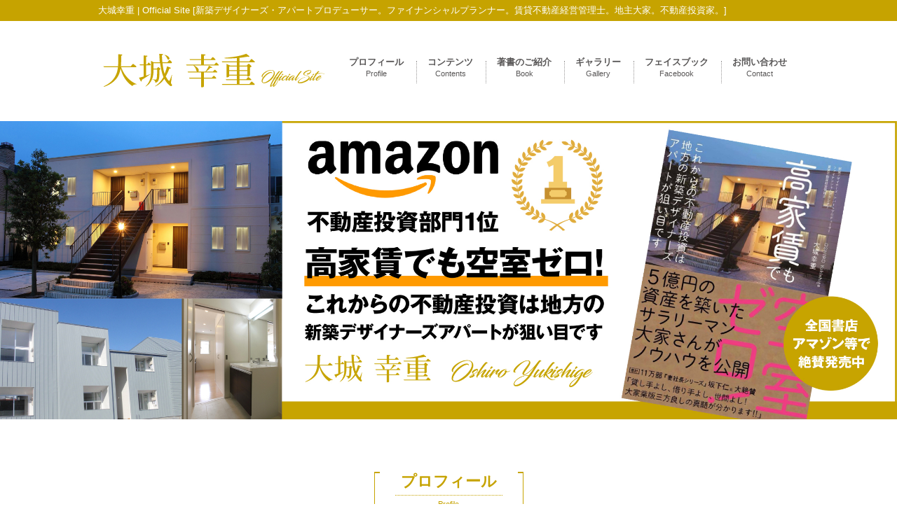

--- FILE ---
content_type: text/html; charset=UTF-8
request_url: http://ohshiroyukishige.com/
body_size: 4393
content:
<!DOCTYPE html>
<head>
<meta http-equiv="Content-Type" content="text/html; charset=UTF-8">
<meta name="viewport" content="width=device-width, initial-scale = 1.0">
<title>大城幸重オフィシャルサイト</title>
<meta name="keywords" content="大城幸重,amazon,作家,新築デザイナーズ,アパートプロデューサー,ファイナンシャルプランナー,賃貸不動産経営管理士,地主大家" />
<meta name="description" content="AMAZON 不動産投資部門第一位獲得作家　大城幸重 | Official Site [1968年生まれ。新築デザイナーズ・アパートプロデューサー。ファイナンシャルプランナー。賃貸不動産経営管理士。地主大家とサラリーマン投資家の顔を併せ持つ不動産投資家。]<" />
<!--[if IE]><meta http-equiv="X-UA-Compatible" content="IE=edge"><![endif]-->
<link rel="stylesheet" type="text/css" href="common/css/import.css" media="all" />
<link rel="stylesheet" type="text/css" href="css/style.css" media="all" />
<link rel="stylesheet" type="text/css" href="common/css/jquery.bxslider.css" />
<link rel="stylesheet" type="text/css" href="css/jquery.jscrollpane.min.css" />
<script type="text/javascript" src="common/js/jquery.min.js"></script>
<script type="text/javascript" src="common/js/common.js"></script>
<script type="text/javascript" src="common/js/jquery.bxslider.js"></script>
<script type="text/javascript" src="common/js/jquery.matchHeight-min.js"></script>
<script type="text/javascript" src="common/js/jquery-mousewheel.js"></script>
<script type="text/javascript" src="common/js/jquery.jscrollpane.min.js"></script>
<script type="text/javascript">
	$(function(){
	
		if($('.jscrollpane').length > 0)
			$('.jscrollpane').jScrollPane();
		
	});
</script>
<script type="text/javascript" src="common/js/smoothScroll.js"></script>
<!--[if lt IE 9]>
	<script src="http://html5shim.googlecode.com/svn/trunk/html5.js"></script>
<![endif]-->
</head>
<body>
<div id="wrapper">
	<header>
		<h1 class="h1Basic"><span>大城幸重 | Official Site [新築デザイナーズ・アパートプロデューサー。ファイナンシャルプランナー。賃貸不動産経営管理士。地主大家。不動産投資家。]</span></h1>
		<div id="header" class="clearfix">
			<p id="headerLogo"><a href="./" class="op"><img src="common/img/logo_header.png" alt="大城幸重"></a></p>
			<nav id="gNavi" class="clearfix">
				<ul class="clearfix">
					
					<li><a href="#profile"><span class="border_bottom">プロフィール<span class="fontSmall">Profile</span></span></a></li>
					<li><a href="#contents"><span class="border_bottom">コンテンツ<span class="fontSmall">Contents</span></span></a></li>
					<li><a href="#book"><span class="border_bottom">著書のご紹介<span class="fontSmall">Book</span></span></a></li>
					<li><a href="#gallery"><span class="border_bottom">ギャラリー<span class="fontSmall">Gallery</span></span></a></li>
					<li><a href="https://www.facebook.com/profile.php?id=100017775764055" target="_blank"><span class="border_bottom">フェイスブック<span class="fontSmall">Facebook</span></span></a></li>
					<li><a href="#privacypolicy"><span class="border_bottom">お問い合わせ<span class="fontSmall">Contact</span></span></a></li>
				</ul>
			</nav><!-- /#gNavi -->
			<div class="visibleTS">
				<p class="navbarToggle visibleTS" data-target=".navbarCollapse"><img src="common/img/header_menu.png" alt="menu"></p>
				<nav class="navbarCollapse">
					<ul>
						
						<li><a href="#profile"><span class="border_bottom">プロフィール<span class="fontSmall"> / Profile</span></span></a></li>
						<li><a href="#contents"><span class="border_bottom">コンテンツ<span class="fontSmall"> / Contents</span></span></a></li>
						<li><a href="#book"><span class="border_bottom">著書のご紹介<span class="fontSmall"> / Book</span></span></a></li>
						<li><a href="#gallery"><span class="border_bottom">ギャラリー<span class="fontSmall"> / Information</span></span></a></li>
						<li><a href="#https://www.facebook.com/profile.php?id=100017775764055" target="_blank">フェイスブック<span class="fontSmall"> / Facebook</span></span></a></li>
						<li><a href="#privacypolicy"><span class="border_bottom">お問い合わせ<span class="fontSmall"> / Contact</span></span></a></li>
					</ul>
				</nav><!-- /.navbar-collapse -->
			</div>
		<!-- /#header --></div>
	</header>
		<div class="bxsliderBox">
		<ul class="bxslider visiblePC">
			<li><img src="img/img_slider_top01.jpg" alt=""></li>
		</ul>
			<ul class="bxslider visibleTS">
			<li><img src="img/img_slider_top01sp.jpg" alt=""></li>
		</ul>
		
	<article>
		<div id="profile">
			<h2 class="h2Basic01"><span>プロフィール</span>Profile</h2>
			<p class="txtStyle01">大城 幸重</p>
			<div class="imgLeft">
				
				<div class="txt">
					<p>1968年生まれ。新築デザイナーズ・アパートプロデューサー。ファイナンシャルプランナー。賃貸不動産経営管理士。地主大家とサラリーマン投資家の顔を併せ持つ不動産投資家。 </p>
				
			  </div>
		  </div>
			<div class="bgBox01">
				<h2 class="h2Basic02" id="contents"><span>コンテンツ</span>Contents</h2>
				<div class="inner">
					<div class="imgCol2 clearfix">
						<div class="bgBox02 flL">
							
							<p><img src="img/img_top02.jpg" alt=""></p>
						</div>
						<div class="bgBox02 flR mb00">
							
							<p><img src="img/img_top03.jpg" alt=""></p>
						</div>
					</div>
					<div class="col2">
						<div class="col2Box flL">
							<h3 class="h3Basic01"><span>働かざる者、食うべからず</span>If you won't work you shan't eat.</h3>
				
							<p>裸一貫から身を立て、長屋式アパート経営を始めた祖父の下で育つ。「働かざる者、食うべからず」を信念に持つ祖父の下で、15歳の時に、長屋式アパートの清掃と家賃回収を手伝う形でアパート経営の世界へ。1棟ものの中古マンションで入居付けに苦戦するなど、様々な失敗を経て、土地からプランニングするデザイナーズ・アパート投資に辿りつく。</p>
					 </div>
						
						<div class="col2Box flR">
							<h3 class="h3Basic01"><span>ご紹介</span>Introduction</h3>
							
						  <p>建築したデザイナーズ・アパートは、外観デザインに特徴があり、居住空間にもゆとりがあるため、キレイな街並みと生活しやすい住環境を生み出している。アパートのデザインには、ヨーロッパ生活で身に付けたセンスを取り入れており、イギリス、アメリカ、イタリアなど5カ国の海外デザイン住宅サイトや国内デザイン住宅雑誌「LIVES」に取り上げられる。2017年現在、東京、京都、北関東、海外などの国内外に不動産、9棟35室、太陽光発電所10基を所有する。</p>
							
						</div>
					</div>
				</div>
			</div>

			<div class="contact-btn">
			<a href="contact.html" class="btn-flat-border"><span>お問い合わせは<br>こちらをクリック！</span></a>
			</div>
			
			<div class="infoBox">
				<div class="contBox">
					<div class="contBoxIn flL">
						<p class="bgGray">著書のお買い求めはこちらから</p>
						<p class="btnMail"><a href="https://www.amazon.co.jp/dp/479805142X/" target="_blank"><span>AMAZON</span></a></p>
					</div>
					<div class="contBoxIn flR">
						<p class="bgGray">WEB限定特別付録</p>
						<p class="btnInformation"><a href="img/pdf.zip"><span>pdfダウンロードはこちらから</span></a></p>
					</div>
				</div>
			</div>
			<div class="bgBox03">
				<h2 class="h2Basic01" id="book"><span>著書のご紹介</span>Book</h2>
				<p class="txtStylebig">家賃でも空室ゼロ! これからの不動産投資は<br>
			    地方の新築デザイナーズアパートが狙い目です</p>
				<h4 class="h4Basic01">内容紹介</h4>
				<div class="bgBox03In">
					<p>5億円の資産を築いた地方在住のサラリーマン大家さんが、そのノウハウを大公開!

「コストが高い」と敬遠されがちな新築デザイナーズアパートは、実は高家賃でも入居希望者が後を絶たない、超優良物件。
その企画のポイントから業者選び、管理運営のコツまで、すべての秘密を教えます。

累計11万部『妻社長シリーズ』坂下仁氏も大絶賛。
「貸し手よし、借り手よし、世間よし! 大家業版三方良しの真髄が分かります!!」</p>
				</div>
				
				
				
			</div>
			
			
			<h4 class="h4Basic01">目次</h4>
			<div class="tableBasic01">
				<table>
					<tr>
						<th>第1章</th>
						<td>なぜ不動産投資に失敗するのか?</td>
					</tr>
					<tr>
						<th>第2章</th>
						<td>新築デザイナーズ・アパート投資の魅力とは?</td>
					</tr>
					<tr>
						<th>第3章</th>
						<td>これが成功する「デザイナーズ・アパート」のポイントだ!</td>
					</tr>
					<tr>
						<th>第4章</th>
						<td>業者との付き合い方1金融機関</td>
					</tr>
					<tr>
						<th>第5章</th>
						<td>業者との付き合い方2不動産会社</td>
					</tr>
					<tr>
						<th>第6章</th>
						<td>業者との付き合い方3設計事務所・施工会社</td>
					</tr>
					<tr>
						<th>第7章</th>
						<td>業者との付き合い方4管理会社</td>
					</tr>
					<tr>
						<th>第8章</th>
						<td>業者との付き合い方5仲介会社</td>
					</tr>
					<tr>
						<th>第9章</th>
						<td>物件完成後に大家がやるべきこと</td>
					</tr>
					<tr>
						<th>付章</th>
						<td>不動産投資の基本用語</td>
					</tr>
					<tr>
						<th>その他</th>
						<td>出版記念! 読者限定特典</td>
					</tr>
				</table>
			</div>
			
			<div class="infoBox">
				<div class="contBox">
					<div class="contBoxIn flL">
						<p class="bgGray">著書のお買い求めはこちらから</p>
						<p class="btnMail"><a href="https://www.amazon.co.jp/dp/479805142X/" target="_blank"><span>AMAZON</span></a></p>
					</div>
					<div class="contBoxIn flR">
						<p class="bgGray">WEB限定特別付録</p>
						<p class="btnInformation"><a href="img/pdf.zip"><span>pdfダウンロードはこちらから</span></a></p>
					</div>
				</div>
			</div>
			<div class="mapBox">
				<h2 class="h2Basic01 w209" id="gallery"><span>ギャラリー</span>Gallery</h2>
				<p class="txtStyle01">これまでの一部 施工例</p>
				<div class="mapBoxIn">
				  <ul class="mapList mb30">
						<li>
						
						<p><img src="img/img_top04.jpg" width="100%" height="180px"></p>
						</li>
						<li>
						<p><img src="img/img_top05.jpg" width="100%" height="180px"></p>
						</li>
						<li class="mb00">
						<p><img src="img/img_top06.jpg" width="100%" height="180px"></p>
						</li>
					</ul>
				  <ul class="mapList">
						<li>
						
						<p><img src="img/img_top07.jpg" width="100%" height="180px"></p>
						</li>
						<li>
						<p><img src="img/img_top08.jpg" width="100%" height="180px"></p>
						</li>
						<li class="mb00">
						<p><img src="img/img_top09.jpg" width="100%" height="180px"></p>
						</li>
					</ul>
					
			
					
				</div>
				
				
				
		  </div>

			<h2 class="h2Basic01" id="privacypolicy"><span>お問い合わせ</span>Contact</h2>
			<p class="txtStyle01">大城への相談・取材や仕事の依頼はフォームよりお問い合わせください。</p>
			
			<div class="contact-btn">
			<a href="contact.html" class="btn-flat-border"><span>お問い合わせは<br>こちらをクリック！</span></a>
			</div>
		
			
		</div><!-- /#contents -->
	</article>
	<footer>
		<p class="pageTop"><a href="./"><img src="common/img/pagetop.png" alt=""></a></p>
		<div id="footer">
			<div class="inner">
				<p class="logoFooter"><a href="#" class="op"><img src="common/img/logo_footer.png" alt="大城幸重"></a></p>
				<ul class="footerLis">
					<li><a href="#gallery">ギャラリー / Gallery</a></li>
					<li><a href="https://www.facebook.com/profile.php?id=100017775764055" target="_blank">フェイスブック / Facebook</a></li>
				  <li><a href="#privacypolicy">お問い合わせ / Contact</a></li>
				</ul>
				<ul class="footerLis">
					<li><a href="#profile">プロフィール / Profile</a></li>
					<li><a href="#contents">コンテンツ / Contents</a></li>
					<li><a href="#book">著書のご紹介 / Book</a></li>
				</ul>
			</div>
			<nav class="footerNavi">
				<ul>
					<li><a href="#profile"><span class="border_bottom">プロフィール<span class="fontSmall"> / Profile</span></span></a></li>
					<li><a href="#contents"><span class="border_bottom">コンテンツ<span class="fontSmall"> / Contents</span></span></a></li>
					<li><a href="#book"><span class="border_bottom">著書のご紹介<span class="fontSmall"> / Book</span></span></a></li>
					<li><a href="#gallery"><span class="border_bottom">ギャラリー<span class="fontSmall"> / Gallery</span></span></a></li>
					<li><a href="https://www.facebook.com/profile.php?id=100017775764055" target="_blank"><span class="border_bottom">フェイスブック<span class="fontSmall"> / Facebook</span></span></a></li>
					<li><a href="#privacypolicy"><span class="border_bottom">お問い合わせ<span class="fontSmall"> / Contact</span></span></a></li>
				</ul>
			</nav><!-- /.navbar-collapse -->
			<p id="copyright">Copyright (C) 大城幸重. All Rights Reserved.</p>
		</div><!-- /#footer -->
	</footer>
</div><!-- /#wrapper -->
</body>
</html>

--- FILE ---
content_type: text/css
request_url: http://ohshiroyukishige.com/css/style.css
body_size: 2708
content:
@charset "utf-8";
/*
 * style.css
 *
 *  version --- 1.0
 *  updated --- 2016/10/11
 */

/*!index
----------------------------------------------*/
.mail_info{
	position:fixed;
	right:0;
	top:130px;
	z-index:999;
}
.mail_info a{
	display:block;
	width:50px;
	height:125px;
	background:#d3d3d4;
	color:#ffffff;
	font-size:16px;
	text-decoration:none;
	font-weight:bold;
}
.mail_info .info{
	margin-top:3px;
}
.mail_info .info:hover,
.mail_info .mail:hover{
	opacity: .6;
	-webkit-opacity: .6;
	-moz-opacity: .6;
	filter: alpha(opacity=60);	/* IE lt 8 */
	-ms-filter: "alpha(opacity=60)"; /* IE 8 */
	-webkit-transition: opacity 0.5s ease-out;
	-moz-transition: opacity 0.5s ease-out;
	-ms-transition: opacity 0.5s ease-out;
	transition: opacity 0.5s ease-out;
}
.mail_info .info span{
	background:url(../img/icon_tel_on.png) 40px 20px no-repeat;
	padding-left:65px;
	padding-top:15px;
}
.mail_info .mail span{
	background:url(../img/icon_mail_on.png) 40px 20px no-repeat;
	padding-left:65px;
	padding-top:15px;
}
.mail_info .info span,
.mail_info .mail span{
	-webkit-transform: rotate(90deg);
	   -moz-transform: rotate(90deg);
		-ms-transform: rotate(90deg);
		 -o-transform: rotate(90deg);
			transform: rotate(90deg);
			display:block;
}
@media screen and (max-width: 959px) {
.mail_info{
	top:20%;
}
.mail_info a{
	width:30px;
	height:30px;
	font-size:13px !important;
	text-decoration:none;
	-webkit-border-radius: 7px 0 0 7px;
	-moz-border-radius: 7px 0 0 7px;
	-ms-border-radius: 7px 0 0 7px;
	-o-border-radius: 7px 0 0 7px;
	border-radius: 7px 0 0 7px;
}
.mail_info .info{
	margin-top:3px;
}
.mail_info .info:hover,
.mail_info .mail:hover{
	opacity: 1;
	-webkit-opacity: 1;
	-moz-opacity: 1;
	filter: alpha(opacity=100);	/* IE lt 8 */
	-ms-filter: "alpha(opacity=100)"; /* IE 8 */
	-webkit-transition: opacity 0.5s ease-out;
	-moz-transition: opacity 0.5s ease-out;
	-ms-transition: opacity 0.5s ease-out;
	transition: opacity 0.5s ease-out;
}
.mail_info .info span{
	background:url(../img/icon_tel_on.png) 6px 6px no-repeat;
	padding-left:35px;
	padding-top:8px;
	text-indent:-999px;
}
.mail_info .mail span{
	background:url(../img/icon_mail_on.png) 5px 8px no-repeat;
	padding-left:35px;
	padding-top:8px;
	text-indent:-999px;
}
.mail_info .info span,
.mail_info .mail span{
	-webkit-transform: rotate(0deg);
	   -moz-transform: rotate(0deg);
		-ms-transform: rotate(0deg);
		 -o-transform: rotate(0deg);
			transform: rotate(0deg);
			display:block;
}
}
.bxsliderBox{
	position:relative;

}
.bxslider img{
	width:100%;
}
.bxsliderBox .scrollBox{
	position:absolute;
	left:50%;
	margin-left:-55px;
	bottom:0px;
}
@media screen and (max-width: 959px) {
.bxsliderBox{
	position:relative;

}
.bxsliderBox .scrollBox{
	margin-left:-28px;
}
.bxsliderBox .scrollBox img{
	width:56px;
}
}

.txtStylebig{
	text-align:center;
	font-size:30px;
	font-weight:bold;
	margin-bottom:35px;
	color: #c7a400;
	line-height: 40px
}

.txtStyle01{
	text-align:center;
	font-size:16px;
	font-weight:bold;
	margin-bottom:35px;
}
.txtStyle02{
	text-align:center;
	font-size:16px;
	font-weight:bold;
	margin-bottom:35px;
	color:#ffffff;
}
.imgLeft{
	overflow:hidden;
	margin:0 auto 70px;
	width:1000px;
}
.imgLeft .img{
	float:left;
	margin-right:40px;
}
.imgLeft .txt{
	overflow:hidden;
}
@media screen and (max-width: 959px) {
	
.txtStylebig{
	font-size:16px;
	margin-bottom:20px;
	padding:0 10px;
	font-weight:bold;
	color: #c7a400;
	line-height: 23px
	
}


.txtStyle01{
	font-size:14px;
	margin-bottom:20px;
	padding:0 10px;
}
.txtStyle02{
	font-size:14px;
	margin-bottom:20px;
	padding:0 10px;
}
.imgLeft{
	margin:0 auto 30px;
	width:100%;
	padding:0 10px;
	box-sizing:border-box;
}
.imgLeft .img{
	float:none;
	margin-right:0;
	margin-bottom:20px;
}
.imgLeft .img img{
	width:100%;
}
}
.bgBox01{
	background:url(../img/bg_top01.jpg) top no-repeat;
	background-size:100% 380px;
}
.bgBox01 .inner{
	width:900px;
	margin:0 auto;
}
.bgBox02{
	padding:5px;
	background:#e7e8e8;
	display:inline-block;
	position:relative;
}
.bgBox02 .logo{
	position:absolute;
	left:-50px;
	top:25px;
}
.bgBox02 .logo:before{
	position:absolute;
	left:0;
	bottom:-24px;
	content:"";
	width: 0;
	height: 0;
	border-top: 24px solid #c49600;
	border-left: 50px solid transparent; 
}
@media screen and (max-width: 959px) {
.bgBox01 {
	background-size:auto;
}
.bgBox01 .flL,
.bgBox01 .flR{
	float:none !important;
}
.bgBox01 .inner{
	width:100%;
	padding:0 10px;
	box-sizing:border-box;
}
.bgBox02{
	display:block;
	margin-bottom:20px;
}
.imgCol2{
	padding:0 30px;
}
.bgBox02 img{
	width:100%;
}
.bgBox02 .logo{
	position:absolute;
	left:-50px;
	top:25px;
}
.bgBox02 .logo:before{
	position:absolute;
	left:0;
	bottom:-24px;
	content:"";
	width: 0;
	height: 0;
	border-top: 24px solid #c49600;
	border-left: 50px solid transparent; 
}
}
@media screen and (max-width: 479px) {
.bgBox02 .logo{
	left:-30px;
	top:15px;
}
.bgBox02 .logo img{
	width:100px;
}
.bgBox02 .logo:before{
	position:absolute;
	left:0;
	bottom:-14px;
	content:"";
	width: 0;
	height: 0;
	border-top: 14px solid #c49600;
	border-left: 30px solid transparent; 
}
.bgBox02{
	padding:3px;
}
}
.col2{
	overflow:hidden;
	margin-top:40px;
}
.col2Box{
	width:410px;
}

.col2Box p{
	margin-bottom: 20px
}
.listStyle01{
	margin-top:20px !important;
	padding-top:20px !important;
	border-top:1px solid #cfcfcf !important;
}
.listStyle01 li{
	background:url(../img/icon_list01.png) left 8px no-repeat !important;
	padding-left:15px !important;
}
@media screen and (max-width: 959px) {
.col2{
	margin-top:20px;
	padding:0 10px;
}
.col2 .flL,
.col2 .flR{
	float:none !important;
}
.col2Box{
	width:100%;

}
.listStyle01{
	margin-top:10px !important;
	padding-top:10px !important;
	padding-bottom:30px !important;
}
.listStyle01 li{
	background:url(../img/icon_list01.png) left 8px no-repeat !important;
	padding-left:15px !important;
}
}
.infoBox{
	margin-top:60px;
	padding-top:80px;
	position:relative;
	border-top:1px dotted #595757;
}
.infoBox:before{
	position:absolute;
	top:-35px;
	left:50%;
	margin-left:-35px;
	width:71px;
	height:71px;
	content:"";
	background:url(../img/bg_top02.png) left top no-repeat;
}
.contBox{
	width:746px;
	margin:0 auto 70px;
	overflow:hidden;
}
.contBox .contBoxIn{
	width:360px;
}
.contBox .contBoxIn .bgGray{
	background:#eeefef;
	line-height:30px;
	text-align:center;
	position:relative;
	margin-bottom:20px;
}
.contBox .contBoxIn .bgGray:before{
	position:absolute;
	bottom:-10px;
	left:50%;
	margin-left:-14px;
	width: 0;
	height: 0;
	border-left: 14px solid transparent;
	border-right: 14px solid transparent;
	border-top: 10px solid #eeefef;
	content:"";
}
.contBox .contBoxIn .btnMail a,
.contBox .contBoxIn .btnInformation a{
	border:1px solid #828080;
	-webkit-border-radius: 5px;
	-moz-border-radius: 5px;
	-ms-border-radius: 5px;
	-o-border-radius: 5px;
	border-radius: 5px;
	line-height:50px;
	text-align:center;
	display:block;
	font-size:16px;
	color:#595757;
}
.contBox .contBoxIn .btnMail a:hover,
.contBox .contBoxIn .btnInformation a:hover{
	text-decoration:none;
	border:1px solid #d3d3d4;
	background:#d3d3d4;
	color:#ffffff;
}
.contBox .contBoxIn .btnMail a span{

	min-height:15px;
}
.contBox .contBoxIn .btnInformation a span{

	min-height:18px;
}
.contBox .contBoxIn .btnMail a:hover span{

	min-height:15px;
}
.contBox .contBoxIn .btnInformation a:hover span{
	min-height:18px;
}
.bgBox03{
	background:url(../img/bg_top03.jpg) right bottom repeat;
	border-top:1px solid #d3d3d4;
	border-bottom:1px solid #d3d3d4;
	margin-bottom:70px;
	padding-bottom:80px;
}
.bgBox03 .bgBox03In{
	width:1000px;
	margin:0 auto;
}
@media screen and (max-width: 959px) {
.infoBox{
	margin-top:30px;
	padding-top:40px;
}
.infoBox:before{
	position:absolute;
	top:-25px;
	left:50%;
	margin-left:-25px;
	width:50px;
	height:50px;
	background-size:50px 50px;
}
.contBox{
	width:100%;
	margin:0 auto 40px;
	padding:0 10px;
	box-sizing:border-box;
}
.contBox .contBoxIn{
	width:100%;
}
.contBox .contBoxIn .bgGray{
	margin-bottom:15px;
}
.contBox .contBoxIn .btnMail{
	margin-bottom:20px;
}
.contBox .contBoxIn .btnMail a,
.contBox .contBoxIn .btnInformation a{
	line-height:30px;
	font-size:14px;
}
.contBox .contBoxIn .btnMail a span{
	padding-left:23px;
	background-size:18px auto;
}
.contBox .contBoxIn .btnInformation a span{
	padding-left:20px;
	background-size:17px 17px;
}
.contBox .contBoxIn .btnMail a:hover span{
	padding-left:23px;
	background-size:18px auto;
}
.contBox .contBoxIn .btnInformation a:hover span{
	padding-left:20px;
	background-size:17px 17px;
}
.bgBox03{
	margin-bottom:40px;
	padding:0 10px 40px 10px;
}
.bgBox03 .bgBox03In{
	width:100%;
}
}
.mapBox{
	min-height:740px;
	background:url(../img/bg_top04.jpg) top no-repeat #eeefef;
}
.mapBoxIn{
	width:1000px;
	margin:0 auto;
}
.mapBoxIn .mapList{
	margin-left:-58px;
	overflow:hidden;
}
.mapBoxIn .mapList li{
	width:33.33%;
	padding-left:58px;
	box-sizing:border-box;
	float:left;
}
.listStyle02{
	margin-top:10px !important;
	margin-bottom:20px;
}
.listStyle02 li{
	background:url(../img/icon_list01.png) left 8px no-repeat !important;
	padding-left:15px !important;
	width:100% !important;
	box-sizing:border-box !important;
	float:none !important;
}
@media screen and (max-width: 959px) {
.mapBox{
	min-height:inherit;
	padding-bottom:20px;
}
.mapBoxIn{
	width:100%;
	padding:0 10px;
	box-sizing:border-box;
}
.mapBoxIn .mapList{
	margin-left:0;
}
.mapBoxIn .mapList li{
	width:100%;
	padding-left:0;
	float:none;
	margin-bottom:20px;
}
.mapBoxIn .mapList li iframe{
	height:150px !important;
}
.listStyle02{
	margin-bottom:10px;
}
.listStyle02 li{
	background:url(../img/icon_list01.png) left 8px no-repeat !important;
	padding-left:15px !important;
	width:100% !important;
	box-sizing:border-box !important;
	float:none !important;
	margin-bottom:0 !important;
}
}
.jscrollpaneBox{
	box-sizing:border-box;
	width:1000px;
	margin:0 auto 110px;
	border: 1px solid #b5b6b6;
}
.jscrollpane {
	height: 150px;
	overflow: hidden;
	margin: 0;
}
.jscrollpane .inner{
	padding:10px 15px;
}
.jscrollpane,
.jspContainer,
.jspPane {
	width: 100% !important;
}

.btn-flat-border {
  display: inline-block;
  padding: 0.3em 1em;
  text-decoration: none;
  color: #c6a300;
  border: solid 2px #595757;
  border-radius: 3px;
  transition: .4s;
  font-size: x-large;
  width: 300px;
}

.btn-flat-border:hover {
  background: #c6a300;
  color: white;
}

.contact-btn{
	text-align: center;
	margin-bottom: 20px;
}

.txtStyle03{
	color:#c6a300;
}
@media screen and (max-width: 959px) {
.jscrollpaneBox{
	box-sizing:border-box;
	width:auto;
	margin:0 10px 55px;
}

}





















/***PC 960px ~***/

/***IPAD 768px ~ 959px***/
@media screen and (max-width: 959px) {
	
}

/*** SP 480px ~ 767px***/
@media screen and (max-width: 767px) {
	
}

/*** SP 320px ~ 479px***/
@media screen and (max-width: 479px) {
	
}

--- FILE ---
content_type: text/css
request_url: http://ohshiroyukishige.com/css/jquery.jscrollpane.min.css
body_size: 482
content:
@charset "utf-8";


.jspContainer{
	overflow:hidden;position:relative;
	box-sizing:border-box;
	width:100%;
}
.jspPane{
	position:absolute;
	
	box-sizing:border-box;
}
.jspVerticalBar{
	position:absolute;
	top:0;
	right:0;
	width:7px;
	height:100%;
}
.jspHorizontalBar{
	position:absolute;
	bottom:0;
	left:0;
	width:100%;
	height:16px;
	background-color: #008a97;
}
.jspVerticalBar *,
.jspHorizontalBar *{
	margin:0;
	padding:0;
}
.jspCap{
	display:none;
}
.jspHorizontalBar .jspCap{
	float:left;
}
.jspTrack{
	background-color: #eee;
	position:relative;
}
.jspDrag{
	background-color: #008a97;
	position:relative;
	top:0;
	left:0;
	cursor:pointer;
}
.jspHorizontalBar .jspTrack,
.jspHorizontalBar .jspDrag{
	float:left;
	height:100%;
}
.jspArrow{
	background:#50506d;
	text-indent:-20000px;
	display:block;
	cursor:pointer;
}
.jspArrow.jspDisabled{
	cursor:default;
	background:#80808d;
}
.jspVerticalBar .jspArrow{
	height:16px;
}
.jspHorizontalBar .jspArrow{
	width:16px;
	float:left;
	height:100%;
}
.jspVerticalBar .jspArrow:focus{
	outline:none;
}
.jspCorner{
	background:#eeeef4;
	float:left;
	height:100%;
}



--- FILE ---
content_type: text/css
request_url: http://ohshiroyukishige.com/common/css/cmn_layout.css
body_size: 3234
content:
@charset "UTF-8";
/*
 * cmn_layout.css
 *
 *  version --- 1.0
 *  updated --- 2012/3/30
 */


/* !HTML5 elements
---------------------------------------------------------- */
header, footer, nav, section, aside, article
{ display: block;}

/* !Reseting
---------------------------------------------------------- */
body {
 font-family: 'ヒラギノ角ゴ Pro W3','Hiragino Kaku Gothic Pro',"メイリオ",Meiryo,'ＭＳ Ｐゴシック',Verdana,Arial,Helvetica,sans-serif;
 font-size: 13px;
 -webkit-text-size-adjust: none;
 line-height: 1.8;
 color: #595757;
}
@media screen and (max-width: 959px) {
body{
	font-size:12px;
}
}
body.fontS{ font-size: 10px; }
body.fontM{ font-size: 12px; }
body.fontL{ font-size: 14px; }
body, div, pre, p, blockquote, dl, dt, dd, ul, ol, li, h1, h2, h3, h4, h5, h6, form, fieldset, th, td
{ margin: 0; padding: 0;}
input, textarea
{ margin: 0; font-size: 100%;}
label
{ cursor: pointer;}
table
{ border-collapse: collapse; border-spacing: 0; font-size: 100%;}
fieldset, img
{ border: 0;}
img
{ vertical-align: top; max-width: 100%;}
address, caption, cite, code, dfn, em, th, var
{ font-style: normal; font-weight: normal;}
ol, ul
{ list-style: none;}
caption, th
{ text-align: left;}
h1, h2, h3, h4, h5, h6
{ font-size: 100%; font-weight: normal;}
q:after, q:before
{ content:'';}
a, input
{ /* outline: none; */ }
abbr, acronym
{ border: 0;}



/* !Clearfix
---------------------------------------------------------- */
.clearfix {
	display: block;
	min-height: 1%;
}
.clearfix:after {
	clear: both;
	content:".";
	display: block;
	height: 0;
	visibility: hidden;
}
* html .clearfix {
	height: 1%;
	/*\*//*/
	height: auto;
	overflow: hidden;
	/**/
}
/* !Layout
---------------------------------------------------------- */
html { overflow-y: scroll;}
body { }
@media print {
	html,
	html body { *zoom: 0.65;}
}

/* !wrapper
---------------------------------------------------------- */
#wrapper {
	position:relative;
}
/* !header
---------------------------------------------------------- */
#header {
	width:1000px;
	margin:30px auto;
	position:relative;
}
#headerLogo {
	float:left;
	display:inline-block;
}
@media screen and (max-width: 959px) {
#header{
	width:100%;
	margin:10px auto;
	padding:0 10px;
	box-sizing:border-box;
}
.navbarToggle{
	float:right;
	border-left:1px solid #888;
	padding-left:10px;
	margin-top:10px;
}
#headerLogo img{
	height:50px;
}
.navbarCollapse{
	display:none;
	position:absolute;
	left:0;
	z-index:99999;
	top:120%;
	width:100%;
	background:#c6a300;
}
.navbarCollapse li{
	border-bottom:1px solid #ffffff;
}
.navbarCollapse li a{
	color:#ffffff;
	display:block;
	padding:10px 20px;
	font-weight:bold;
}
.navbarCollapse li a:hover{
	text-decoration:none;
}
.navbarCollapse li a .fontSmall{
	font-size:11px !important;
	font-weight:normal;
}
}
/* !breadcrumb
---------------------------------------------------------- */
#breadcrumb {
}

#breadcrumb span {
}
#breadcrumb span a {
}
/* !gNavi
---------------------------------------------------------- */

#gNavi {
	float:right;
	margin-top:20px;
}
#gNavi li {
	float:left;
	position:relative;
}
#gNavi li:after{
	position:absolute;
	border-right:1px dotted #979595;
	width:1px ;
	height:32px;
	left:0;
	top:7px;
	content:"";
}
#gNavi li:first-child:after{
	display:none;
}
#gNavi li a {
	padding:0 17px;
	color:#595757;
	font-size:13px;
	font-weight:bold;
	text-align:center;
	display:block;
	line-height:1.4;
}
#gNavi li a:hover{
	text-decoration:none;
	color:#c7a400;
}
#gNavi li a span{
	display:block;
}
#gNavi li a:hover .border_bottom{
	border-bottom:3px solid #c7a400;
}
#gNavi li a .fontSmall{
	font-size:11px !important;
	font-weight:normal !important;
}
@media screen and (max-width: 959px) {
#gNavi{
	display:none;
}
}
/* !navbarCollapse
---------------------------------------------------------- */
.navbarCollapse {
}
.navbarCollapse li {

}
.navbarCollapse li a {
}
.navbarCollapse li a.subBtn {
}
.navbarCollapse .subUl {
}
.navbarCollapse .subUl li {

}
.navbarCollapse .subUl li a {
}
	
/* !mainimg
---------------------------------------------------------- */
.main_img { width: 1200px;
	
}


.main_in{ margin: 0 auto
	
}

/* !teaser
---------------------------------------------------------- */
#teaser {
	
}

/* !contents
---------------------------------------------------------- */
#contents {
	
}
#main {
}

#side {
}



/* !pageTop
---------------------------------------------------------- */
.pageTop {
	padding:25px 0;
	background:#dcdddd;
	text-align:center;
}
.pageTop a:hover{
	opacity: .7;
	-webkit-opacity: .7;
	-moz-opacity: .7;
	filter: alpha(opacity=70);	/* IE lt 8 */
	-ms-filter: "alpha(opacity=70)"; /* IE 8 */
	-webkit-transition: opacity 0.5s ease-out;
	-moz-transition: opacity 0.5s ease-out;
	-ms-transition: opacity 0.5s ease-out;
	transition: opacity 0.5s ease-out;
}
@media screen and (max-width: 959px) {
.pageTop {
	padding:0;
}
.pageTop a{
	display:block;
	padding:15px 0;
}
.pageTop a img{
	width:40px;
}
.pageTop a:hover{
	opacity: 1;
	-webkit-opacity: 1;
	-moz-opacity: 1;
	filter: alpha(opacity=100);	/* IE lt 8 */
	-ms-filter: "alpha(opacity=100)"; /* IE 8 */
	-webkit-transition: opacity 0.5s ease-out;
	-moz-transition: opacity 0.5s ease-out;
	-ms-transition: opacity 0.5s ease-out;
	transition: opacity 0.5s ease-out;
}
}
/* !footer
---------------------------------------------------------- */
#footer {
	background:#c6a300;
	padding-top:50px;
}
#footer .inner{
	width:1000px;
	margin:0 auto;
	overflow:hidden;
}
.logoFooter{
	float:left;
	display:inline-block;
}
.footerLis{
	float:right;
	display:inline-block;
	margin-left:40px;
}
.footerLis li{
	background:url(../img/icon_list.gif) left no-repeat;
	padding-left:15px;
	line-height:1.8;
}
.footerLis li a{
	color:#ffffff;
}
.footerLis li a:hover{
}
#copyright {
	margin-top:55px;
	border-top:1px solid #f1cab5;
	text-align:center;
	color:#ffffff;
	padding:20px 0;
}
.footerNavi{
	display:none;
}
@media screen and (max-width: 959px) {
#footer {
	padding-top:10px;
}
#footer .inner{
	width:100%;
}
.logoFooter{
	float:none;
	display:block;
	text-align:center;
	width:200px;
	margin:0 auto 10px;
}
.footerLis{
	display:none;
}
#copyright {
	margin-top:0;
	padding:10px 0;
	font-size:11px;
	border:none;
}
.footerNavi{
	background:#c6a300;
	display:block;
}
.footerNavi li{
	border-top:1px solid #c6a300;
	text-align:center;
}
.footerNavi li a{
	color:#c6a300;
	display:block;
	padding:10px 20px;
	font-weight:bold;
	background:#ffffff;
}
.footerNavi li a:hover{
	text-decoration:none;
}
.footerNavi li a .fontSmall{
	font-size:11px !important;
	font-weight:normal;
}
}
/* !h(n)eading
---------------------------------------------------------- */
.h1Basic {
	background:#c6a300;
	line-height:30px;
	color:#ffffff;
}
.h1Basic span{
	width:1000px;
	margin:0 auto;
	display:block;
}
@media screen and (max-width: 959px) {
.h1Basic {
	background:#c6a300;
	line-height:0;
	height:3px;
}
.h1Basic span{
	display:none;
}
}
.w209{
	width:209px !important;
}
.h2Basic01 {
	padding:75px 30px 20px;
	margin:0 auto;
	text-align:center;
	position:relative;
	width:153px;
	height:60px;
	color:#c6a300;
	font-size:11px;
	line-height:1.3;
}
.h2Basic01 span{
	display:block;
	border-bottom:1px dotted #c6a300;
	font-size:22px;
	font-weight:bold;
	padding-bottom:5px;
	margin-bottom:5px;
}
.h2Basic01:after {
	position:absolute;
	right:0;
	top:75px;
	background:url(../../img/bg_h202.png) right top no-repeat;
	content:"";
	width:8px;
	height:60px;
}
.h2Basic01:before {
	position:absolute;
	left:0;
	top:75px;
	background:url(../../img/bg_h201.png) right top no-repeat;
	content:"";
	width:8px;
	height:60px;
}
.h2Basic02 {
	padding:75px 30px 20px;
	margin:0 auto;
	text-align:center;
	position:relative;
	width:153px;
	height:60px;
	color:#ffffff;
	font-size:11px;
	line-height:1.3;
}
.h2Basic02 span{
	display:block;
	border-bottom:1px dotted #ffffff;
	font-size:22px;
	font-weight:bold;
	padding-bottom:5px;
	margin-bottom:5px;
}
.h2Basic02:after {
	position:absolute;
	right:0;
	top:75px;
	background:url(../../img/bg_h204.png) right top no-repeat;
	content:"";
	width:8px;
	height:60px;
}
.h2Basic02:before {
	position:absolute;
	left:0;
	top:75px;
	background:url(../../img/bg_h203.png) right top no-repeat;
	content:"";
	width:8px;
	height:60px;
}
@media screen and (max-width: 959px) {
.w209{
	width:169px !important;
}
.h2Basic01 {
	padding:45px 20px 10px;
	position:relative;
	width:110px;
	height:40px;
	line-height:1.2;
}
.h2Basic01 span{
	font-size:18px;
	padding-bottom:2px;
	margin-bottom:2px;
}
.h2Basic01:after {
	top:45px;
	height:40px;
	background-size:auto 40px;
}
.h2Basic01:before {
	top:45px;
	height:40px;
	background-size:auto 40px;
}
.h2Basic02 {
	padding:45px 20px 10px;
	position:relative;
	width:100px;
	height:40px;
	line-height:1.2;
}
.h2Basic02 span{
	font-size:18px;
	padding-bottom:2px;
	margin-bottom:2px;
}
.h2Basic02:after {
	top:45px;
	height:40px;
	background-size:auto 40px;
}
.h2Basic02:before {
	top:45px;
	height:40px;
	background-size:auto 40px;
}
}
.h3Basic01 {
	border-left:3px #c6a300 solid;
	border-right:3px #c6a300 solid;
	color:#c6a300;
	font-size:18px;
	text-align:center;
	font-weight:bold;
	margin-bottom:20px;
}
.h3Basic01 span{
	font-size:23px;
	display:block;
}
@media screen and (max-width: 959px) {
.h3Basic01 {
	border-left:1px #c6a300 solid;
	border-right:1px #c6a300 solid;
	font-size:14px;
}
.h3Basic01 span{
	font-size:18px;
}
}
.h4Basic01 {
	width:197px;
	height:38px;
	margin:0 auto;
	background:#c6a300;
	-webkit-border-radius: 19px;
	-moz-border-radius: 19px;
	-ms-border-radius: 19px;
	-o-border-radius: 19px;
	border-radius: 19px;
	line-height:38px;
	color:#ffffff;
	font-size:20px;
	text-align:center;
	margin-bottom:50px;
}
@media screen and (max-width: 959px) {
.h4Basic01 {
	width:160px;
	height:30px;
	-webkit-border-radius: 15px;
	-moz-border-radius: 15px;
	-ms-border-radius: 15px;
	-o-border-radius: 15px;
	border-radius: 15px;
	line-height:30px;
	color:#ffffff;
	font-size:16px;
	margin-bottom:30px;
}
}
.h4Basic02 {
	border-bottom:1px dotted #969696;
	background:url(../../img/bg_h401.png) left no-repeat;
	padding-left:30px;
	font-size:20px;
	font-weight:bold;
	color:#c6a300;
	padding-bottom:5px;
}
@media screen and (max-width: 959px) {
.h4Basic02 {
	padding-left:25px;
	font-size:16px;
	background-size:18px 18px;
	padding-bottom:0;
}
}
.h5Basic {}
.h6Basic {}
/* !Listing
---------------------------------------------------------- */
.ulBasic {
}
.ulBasic li {
}

.olBasic {
}
.olBasic li {
}

.dlBasic {
}
.dlBasic dt {
}
.dlBasic dd {
}
/* !Table
---------------------------------------------------------- */

.tableBasic01 {
	width:1000px;
	margin:0 auto;
	padding-bottom:45px;
}
.tableBasic01 table{
	border:1px solid #c9c9ca;
	width:100%;
}
.tableBasic01 table th{
	width:20%;
	box-sizing:border-box;
	background:url(../../img/icon_table.png) 136px 17px no-repeat;
	padding:10px 80px 10px 20px;
	vertical-align:top;
}
.tableBasic01 table td{
	padding:10px 20px 10px 0;
}
.tableBasic01 table td,
.tableBasic01 table th{
	border-bottom:1px dotted #c9c9ca;
}
.tableBasic01 table tr:last-child td,
.tableBasic01 table tr:last-child th{
	border: none;
}
@media screen and (max-width: 959px) {
.tableBasic01 {
	padding:0 10px 25px;
	box-sizing:border-box;
	width:100%;
}
.tableBasic01 table th{
	width:25%;
	background:url(../../img/icon_table.png) right 12px no-repeat;
	padding:5px 10px;
	vertical-align:top;
}
.tableBasic01 table td{
	padding:5px 10px;
	vertical-align:top;
}
.tableBasic01 table td,
.tableBasic01 table th{
	border-bottom:1px dotted #c9c9ca;
}
.tableBasic01 table tr:last-child td,
.tableBasic01 table tr:last-child th{
	border: none;
}
}
/* !Section
---------------------------------------------------------- */

.section {}




/***PC 960px ~***/

/***IPAD 768px ~ 959px***/
@media screen and (max-width: 959px) {
	
}

/*** SP 480px ~ 767px***/
@media screen and (max-width: 767px) {
	
}

/*** SP 320px ~ 479px***/
@media screen and (max-width: 479px) {
	
}

